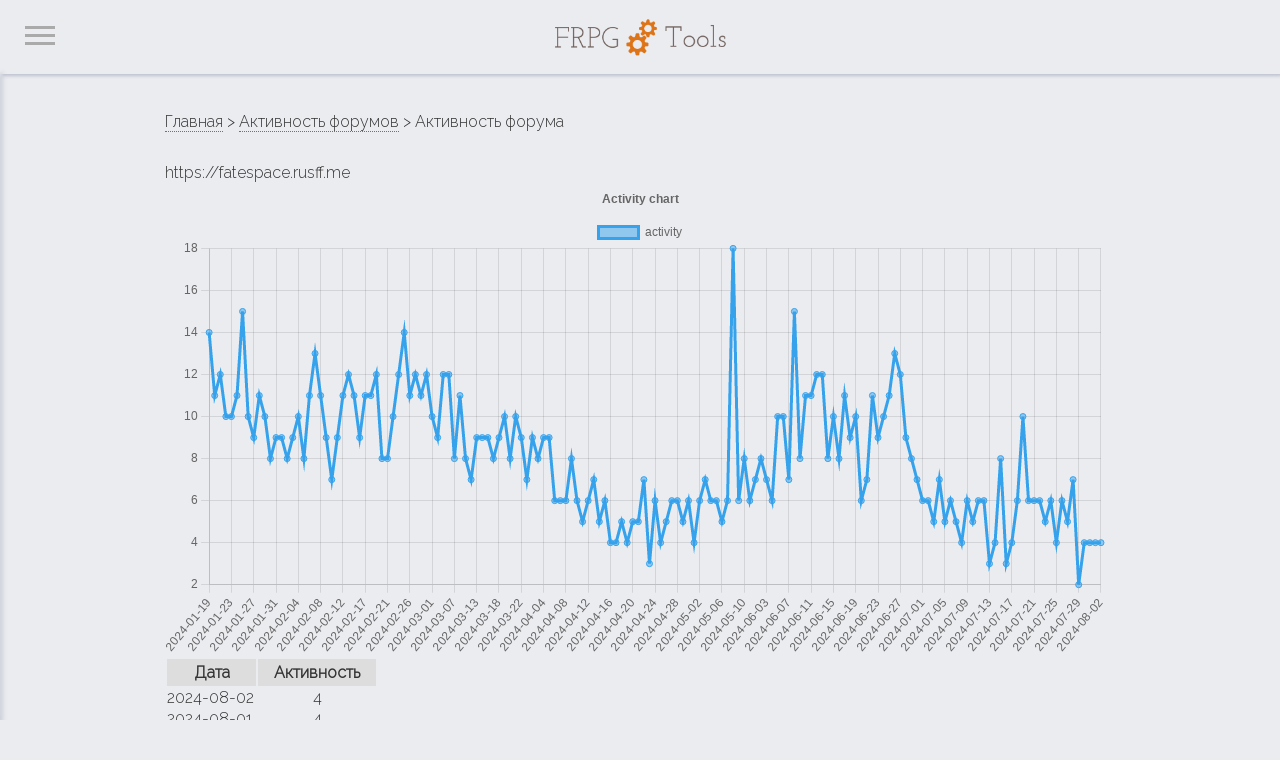

--- FILE ---
content_type: text/html; charset=utf-8
request_url: https://frpgtools.com/advertiser/activity/869
body_size: 2908
content:

<html>
<head>
    <title>FRPG Tools</title>
    <meta http-equiv="Content-Type" content="text/html; charset=utf-8">
    
        <link rel="stylesheet" href="/static/css/neumorphism-ui.css"/>
        <link rel="stylesheet" href="/static/css/style.css"/>
</head>
<body class="light-mode">
<header class="sul-box-raised-2 sm">
    <div class="nav-container">


        <div id="nav-container">
            <div class="bg"></div>
            <div class="button" tabindex="0">
                <span class="icon-bar"></span>
                <span class="icon-bar"></span>
                <span class="icon-bar"></span>
            </div>
            <div id="nav-content"  class="sul-box-raised-3" tabindex="0">
                <ul>
                    <li><a href="/">Home</a></li>
                    
                    <li><a href="/login">Вход</a></li>
                    
                    <li><a href="/scripts">Скрипты</a></li>
                     
                </ul>
            </div>
        </div>


        <h2 id="brand-text"><a href="/" style="border-bottom: none"><img style="height: 50px;" src="/static/img/logo.png"></a></h2>
    </div>
</header>


<div id="wrapper">
    
    
    
       <div id="breadcrumbs">

 <a href="/">Главная</a> > 

 <a href="/advertiser/activity">Активность форумов</a> > 

 Активность форума  

</div>
    

     
https://fatespace.rusff.me
  <canvas id="chart"></canvas>
<table id="activity">
    <thead>
    <tr>
        <th>Дата</th>
        <th>Активность</th>
    </tr>
    </thead>
    <tbody>
    

    <tr>
        <td>2024-08-02</td>
        <td style="text-align: center">4</td>
    </tr>
    

    <tr>
        <td>2024-08-01</td>
        <td style="text-align: center">4</td>
    </tr>
    

    <tr>
        <td>2024-07-31</td>
        <td style="text-align: center">4</td>
    </tr>
    

    <tr>
        <td>2024-07-30</td>
        <td style="text-align: center">4</td>
    </tr>
    

    <tr>
        <td>2024-07-29</td>
        <td style="text-align: center">2</td>
    </tr>
    

    <tr>
        <td>2024-07-28</td>
        <td style="text-align: center">7</td>
    </tr>
    

    <tr>
        <td>2024-07-27</td>
        <td style="text-align: center">5</td>
    </tr>
    

    <tr>
        <td>2024-07-26</td>
        <td style="text-align: center">6</td>
    </tr>
    

    <tr>
        <td>2024-07-25</td>
        <td style="text-align: center">4</td>
    </tr>
    

    <tr>
        <td>2024-07-24</td>
        <td style="text-align: center">6</td>
    </tr>
    

    <tr>
        <td>2024-07-23</td>
        <td style="text-align: center">5</td>
    </tr>
    

    <tr>
        <td>2024-07-22</td>
        <td style="text-align: center">6</td>
    </tr>
    

    <tr>
        <td>2024-07-21</td>
        <td style="text-align: center">6</td>
    </tr>
    

    <tr>
        <td>2024-07-20</td>
        <td style="text-align: center">6</td>
    </tr>
    

    <tr>
        <td>2024-07-19</td>
        <td style="text-align: center">10</td>
    </tr>
    

    <tr>
        <td>2024-07-18</td>
        <td style="text-align: center">6</td>
    </tr>
    

    <tr>
        <td>2024-07-17</td>
        <td style="text-align: center">4</td>
    </tr>
    

    <tr>
        <td>2024-07-16</td>
        <td style="text-align: center">3</td>
    </tr>
    

    <tr>
        <td>2024-07-15</td>
        <td style="text-align: center">8</td>
    </tr>
    

    <tr>
        <td>2024-07-14</td>
        <td style="text-align: center">4</td>
    </tr>
    

    <tr>
        <td>2024-07-13</td>
        <td style="text-align: center">3</td>
    </tr>
    

    <tr>
        <td>2024-07-12</td>
        <td style="text-align: center">6</td>
    </tr>
    

    <tr>
        <td>2024-07-11</td>
        <td style="text-align: center">6</td>
    </tr>
    

    <tr>
        <td>2024-07-10</td>
        <td style="text-align: center">5</td>
    </tr>
    

    <tr>
        <td>2024-07-09</td>
        <td style="text-align: center">6</td>
    </tr>
    

    <tr>
        <td>2024-07-08</td>
        <td style="text-align: center">4</td>
    </tr>
    

    <tr>
        <td>2024-07-07</td>
        <td style="text-align: center">5</td>
    </tr>
    

    <tr>
        <td>2024-07-06</td>
        <td style="text-align: center">6</td>
    </tr>
    

    <tr>
        <td>2024-07-05</td>
        <td style="text-align: center">5</td>
    </tr>
    

    <tr>
        <td>2024-07-04</td>
        <td style="text-align: center">7</td>
    </tr>
    

    <tr>
        <td>2024-07-03</td>
        <td style="text-align: center">5</td>
    </tr>
    

    <tr>
        <td>2024-07-02</td>
        <td style="text-align: center">6</td>
    </tr>
    

    <tr>
        <td>2024-07-01</td>
        <td style="text-align: center">6</td>
    </tr>
    

    <tr>
        <td>2024-06-30</td>
        <td style="text-align: center">7</td>
    </tr>
    

    <tr>
        <td>2024-06-29</td>
        <td style="text-align: center">8</td>
    </tr>
    

    <tr>
        <td>2024-06-28</td>
        <td style="text-align: center">9</td>
    </tr>
    

    <tr>
        <td>2024-06-27</td>
        <td style="text-align: center">12</td>
    </tr>
    

    <tr>
        <td>2024-06-26</td>
        <td style="text-align: center">13</td>
    </tr>
    

    <tr>
        <td>2024-06-25</td>
        <td style="text-align: center">11</td>
    </tr>
    

    <tr>
        <td>2024-06-24</td>
        <td style="text-align: center">10</td>
    </tr>
    

    <tr>
        <td>2024-06-23</td>
        <td style="text-align: center">9</td>
    </tr>
    

    <tr>
        <td>2024-06-22</td>
        <td style="text-align: center">11</td>
    </tr>
    

    <tr>
        <td>2024-06-21</td>
        <td style="text-align: center">7</td>
    </tr>
    

    <tr>
        <td>2024-06-20</td>
        <td style="text-align: center">6</td>
    </tr>
    

    <tr>
        <td>2024-06-19</td>
        <td style="text-align: center">10</td>
    </tr>
    

    <tr>
        <td>2024-06-18</td>
        <td style="text-align: center">9</td>
    </tr>
    

    <tr>
        <td>2024-06-17</td>
        <td style="text-align: center">11</td>
    </tr>
    

    <tr>
        <td>2024-06-16</td>
        <td style="text-align: center">8</td>
    </tr>
    

    <tr>
        <td>2024-06-15</td>
        <td style="text-align: center">10</td>
    </tr>
    

    <tr>
        <td>2024-06-14</td>
        <td style="text-align: center">8</td>
    </tr>
    

    <tr>
        <td>2024-06-13</td>
        <td style="text-align: center">12</td>
    </tr>
    

    <tr>
        <td>2024-06-12</td>
        <td style="text-align: center">12</td>
    </tr>
    

    <tr>
        <td>2024-06-11</td>
        <td style="text-align: center">11</td>
    </tr>
    

    <tr>
        <td>2024-06-10</td>
        <td style="text-align: center">11</td>
    </tr>
    

    <tr>
        <td>2024-06-09</td>
        <td style="text-align: center">8</td>
    </tr>
    

    <tr>
        <td>2024-06-08</td>
        <td style="text-align: center">15</td>
    </tr>
    

    <tr>
        <td>2024-06-07</td>
        <td style="text-align: center">7</td>
    </tr>
    

    <tr>
        <td>2024-06-06</td>
        <td style="text-align: center">10</td>
    </tr>
    

    <tr>
        <td>2024-06-05</td>
        <td style="text-align: center">10</td>
    </tr>
    

    <tr>
        <td>2024-06-04</td>
        <td style="text-align: center">6</td>
    </tr>
    

    <tr>
        <td>2024-06-03</td>
        <td style="text-align: center">7</td>
    </tr>
    

    <tr>
        <td>2024-05-13</td>
        <td style="text-align: center">8</td>
    </tr>
    

    <tr>
        <td>2024-05-12</td>
        <td style="text-align: center">7</td>
    </tr>
    

    <tr>
        <td>2024-05-11</td>
        <td style="text-align: center">6</td>
    </tr>
    

    <tr>
        <td>2024-05-10</td>
        <td style="text-align: center">8</td>
    </tr>
    

    <tr>
        <td>2024-05-09</td>
        <td style="text-align: center">6</td>
    </tr>
    

    <tr>
        <td>2024-05-08</td>
        <td style="text-align: center">18</td>
    </tr>
    

    <tr>
        <td>2024-05-07</td>
        <td style="text-align: center">6</td>
    </tr>
    

    <tr>
        <td>2024-05-06</td>
        <td style="text-align: center">5</td>
    </tr>
    

    <tr>
        <td>2024-05-05</td>
        <td style="text-align: center">6</td>
    </tr>
    

    <tr>
        <td>2024-05-04</td>
        <td style="text-align: center">6</td>
    </tr>
    

    <tr>
        <td>2024-05-03</td>
        <td style="text-align: center">7</td>
    </tr>
    

    <tr>
        <td>2024-05-02</td>
        <td style="text-align: center">6</td>
    </tr>
    

    <tr>
        <td>2024-05-01</td>
        <td style="text-align: center">4</td>
    </tr>
    

    <tr>
        <td>2024-04-30</td>
        <td style="text-align: center">6</td>
    </tr>
    

    <tr>
        <td>2024-04-29</td>
        <td style="text-align: center">5</td>
    </tr>
    

    <tr>
        <td>2024-04-28</td>
        <td style="text-align: center">6</td>
    </tr>
    

    <tr>
        <td>2024-04-27</td>
        <td style="text-align: center">6</td>
    </tr>
    

    <tr>
        <td>2024-04-26</td>
        <td style="text-align: center">5</td>
    </tr>
    

    <tr>
        <td>2024-04-25</td>
        <td style="text-align: center">4</td>
    </tr>
    

    <tr>
        <td>2024-04-24</td>
        <td style="text-align: center">6</td>
    </tr>
    

    <tr>
        <td>2024-04-23</td>
        <td style="text-align: center">3</td>
    </tr>
    

    <tr>
        <td>2024-04-22</td>
        <td style="text-align: center">7</td>
    </tr>
    

    <tr>
        <td>2024-04-21</td>
        <td style="text-align: center">5</td>
    </tr>
    

    <tr>
        <td>2024-04-20</td>
        <td style="text-align: center">5</td>
    </tr>
    

    <tr>
        <td>2024-04-19</td>
        <td style="text-align: center">4</td>
    </tr>
    

    <tr>
        <td>2024-04-18</td>
        <td style="text-align: center">5</td>
    </tr>
    

    <tr>
        <td>2024-04-17</td>
        <td style="text-align: center">4</td>
    </tr>
    

    <tr>
        <td>2024-04-16</td>
        <td style="text-align: center">4</td>
    </tr>
    

    <tr>
        <td>2024-04-15</td>
        <td style="text-align: center">6</td>
    </tr>
    

    <tr>
        <td>2024-04-14</td>
        <td style="text-align: center">5</td>
    </tr>
    

    <tr>
        <td>2024-04-13</td>
        <td style="text-align: center">7</td>
    </tr>
    

    <tr>
        <td>2024-04-12</td>
        <td style="text-align: center">6</td>
    </tr>
    

    <tr>
        <td>2024-04-11</td>
        <td style="text-align: center">5</td>
    </tr>
    

    <tr>
        <td>2024-04-10</td>
        <td style="text-align: center">6</td>
    </tr>
    

    <tr>
        <td>2024-04-09</td>
        <td style="text-align: center">8</td>
    </tr>
    

    <tr>
        <td>2024-04-08</td>
        <td style="text-align: center">6</td>
    </tr>
    

    <tr>
        <td>2024-04-07</td>
        <td style="text-align: center">6</td>
    </tr>
    

    <tr>
        <td>2024-04-06</td>
        <td style="text-align: center">6</td>
    </tr>
    

    <tr>
        <td>2024-04-05</td>
        <td style="text-align: center">9</td>
    </tr>
    

    <tr>
        <td>2024-04-04</td>
        <td style="text-align: center">9</td>
    </tr>
    

    <tr>
        <td>2024-04-04</td>
        <td style="text-align: center">8</td>
    </tr>
    

    <tr>
        <td>2024-03-24</td>
        <td style="text-align: center">9</td>
    </tr>
    

    <tr>
        <td>2024-03-23</td>
        <td style="text-align: center">7</td>
    </tr>
    

    <tr>
        <td>2024-03-22</td>
        <td style="text-align: center">9</td>
    </tr>
    

    <tr>
        <td>2024-03-21</td>
        <td style="text-align: center">10</td>
    </tr>
    

    <tr>
        <td>2024-03-20</td>
        <td style="text-align: center">8</td>
    </tr>
    

    <tr>
        <td>2024-03-19</td>
        <td style="text-align: center">10</td>
    </tr>
    

    <tr>
        <td>2024-03-18</td>
        <td style="text-align: center">9</td>
    </tr>
    

    <tr>
        <td>2024-03-17</td>
        <td style="text-align: center">8</td>
    </tr>
    

    <tr>
        <td>2024-03-16</td>
        <td style="text-align: center">9</td>
    </tr>
    

    <tr>
        <td>2024-03-15</td>
        <td style="text-align: center">9</td>
    </tr>
    

    <tr>
        <td>2024-03-13</td>
        <td style="text-align: center">9</td>
    </tr>
    

    <tr>
        <td>2024-03-12</td>
        <td style="text-align: center">7</td>
    </tr>
    

    <tr>
        <td>2024-03-10</td>
        <td style="text-align: center">8</td>
    </tr>
    

    <tr>
        <td>2024-03-09</td>
        <td style="text-align: center">11</td>
    </tr>
    

    <tr>
        <td>2024-03-07</td>
        <td style="text-align: center">8</td>
    </tr>
    

    <tr>
        <td>2024-03-06</td>
        <td style="text-align: center">12</td>
    </tr>
    

    <tr>
        <td>2024-03-03</td>
        <td style="text-align: center">12</td>
    </tr>
    

    <tr>
        <td>2024-03-02</td>
        <td style="text-align: center">9</td>
    </tr>
    

    <tr>
        <td>2024-03-01</td>
        <td style="text-align: center">10</td>
    </tr>
    

    <tr>
        <td>2024-02-29</td>
        <td style="text-align: center">12</td>
    </tr>
    

    <tr>
        <td>2024-02-28</td>
        <td style="text-align: center">11</td>
    </tr>
    

    <tr>
        <td>2024-02-27</td>
        <td style="text-align: center">12</td>
    </tr>
    

    <tr>
        <td>2024-02-26</td>
        <td style="text-align: center">11</td>
    </tr>
    

    <tr>
        <td>2024-02-24</td>
        <td style="text-align: center">14</td>
    </tr>
    

    <tr>
        <td>2024-02-23</td>
        <td style="text-align: center">12</td>
    </tr>
    

    <tr>
        <td>2024-02-22</td>
        <td style="text-align: center">10</td>
    </tr>
    

    <tr>
        <td>2024-02-21</td>
        <td style="text-align: center">8</td>
    </tr>
    

    <tr>
        <td>2024-02-20</td>
        <td style="text-align: center">8</td>
    </tr>
    

    <tr>
        <td>2024-02-19</td>
        <td style="text-align: center">12</td>
    </tr>
    

    <tr>
        <td>2024-02-18</td>
        <td style="text-align: center">11</td>
    </tr>
    

    <tr>
        <td>2024-02-17</td>
        <td style="text-align: center">11</td>
    </tr>
    

    <tr>
        <td>2024-02-16</td>
        <td style="text-align: center">9</td>
    </tr>
    

    <tr>
        <td>2024-02-14</td>
        <td style="text-align: center">11</td>
    </tr>
    

    <tr>
        <td>2024-02-13</td>
        <td style="text-align: center">12</td>
    </tr>
    

    <tr>
        <td>2024-02-12</td>
        <td style="text-align: center">11</td>
    </tr>
    

    <tr>
        <td>2024-02-11</td>
        <td style="text-align: center">9</td>
    </tr>
    

    <tr>
        <td>2024-02-10</td>
        <td style="text-align: center">7</td>
    </tr>
    

    <tr>
        <td>2024-02-09</td>
        <td style="text-align: center">9</td>
    </tr>
    

    <tr>
        <td>2024-02-08</td>
        <td style="text-align: center">11</td>
    </tr>
    

    <tr>
        <td>2024-02-07</td>
        <td style="text-align: center">13</td>
    </tr>
    

    <tr>
        <td>2024-02-06</td>
        <td style="text-align: center">11</td>
    </tr>
    

    <tr>
        <td>2024-02-05</td>
        <td style="text-align: center">8</td>
    </tr>
    

    <tr>
        <td>2024-02-04</td>
        <td style="text-align: center">10</td>
    </tr>
    

    <tr>
        <td>2024-02-03</td>
        <td style="text-align: center">9</td>
    </tr>
    

    <tr>
        <td>2024-02-02</td>
        <td style="text-align: center">8</td>
    </tr>
    

    <tr>
        <td>2024-02-01</td>
        <td style="text-align: center">9</td>
    </tr>
    

    <tr>
        <td>2024-01-31</td>
        <td style="text-align: center">9</td>
    </tr>
    

    <tr>
        <td>2024-01-30</td>
        <td style="text-align: center">8</td>
    </tr>
    

    <tr>
        <td>2024-01-29</td>
        <td style="text-align: center">10</td>
    </tr>
    

    <tr>
        <td>2024-01-28</td>
        <td style="text-align: center">11</td>
    </tr>
    

    <tr>
        <td>2024-01-27</td>
        <td style="text-align: center">9</td>
    </tr>
    

    <tr>
        <td>2024-01-26</td>
        <td style="text-align: center">10</td>
    </tr>
    

    <tr>
        <td>2024-01-25</td>
        <td style="text-align: center">15</td>
    </tr>
    

    <tr>
        <td>2024-01-24</td>
        <td style="text-align: center">11</td>
    </tr>
    

    <tr>
        <td>2024-01-23</td>
        <td style="text-align: center">10</td>
    </tr>
    

    <tr>
        <td>2024-01-22</td>
        <td style="text-align: center">10</td>
    </tr>
    

    <tr>
        <td>2024-01-21</td>
        <td style="text-align: center">12</td>
    </tr>
    

    <tr>
        <td>2024-01-20</td>
        <td style="text-align: center">11</td>
    </tr>
    

    <tr>
        <td>2024-01-19</td>
        <td style="text-align: center">14</td>
    </tr>
    
    </tbody>
</table>

<script src="https://cdn.jsdelivr.net/npm/chart.js"></script>

<script>
  const ctx1 = document.getElementById('chart');
  
const data = {'labels': ['2024-01-19', '2024-01-20', '2024-01-21', '2024-01-22', '2024-01-23', '2024-01-24', '2024-01-25', '2024-01-26', '2024-01-27', '2024-01-28', '2024-01-29', '2024-01-30', '2024-01-31', '2024-02-01', '2024-02-02', '2024-02-03', '2024-02-04', '2024-02-05', '2024-02-06', '2024-02-07', '2024-02-08', '2024-02-09', '2024-02-10', '2024-02-11', '2024-02-12', '2024-02-13', '2024-02-14', '2024-02-16', '2024-02-17', '2024-02-18', '2024-02-19', '2024-02-20', '2024-02-21', '2024-02-22', '2024-02-23', '2024-02-24', '2024-02-26', '2024-02-27', '2024-02-28', '2024-02-29', '2024-03-01', '2024-03-02', '2024-03-03', '2024-03-06', '2024-03-07', '2024-03-09', '2024-03-10', '2024-03-12', '2024-03-13', '2024-03-15', '2024-03-16', '2024-03-17', '2024-03-18', '2024-03-19', '2024-03-20', '2024-03-21', '2024-03-22', '2024-03-23', '2024-03-24', '2024-04-04', '2024-04-04', '2024-04-05', '2024-04-06', '2024-04-07', '2024-04-08', '2024-04-09', '2024-04-10', '2024-04-11', '2024-04-12', '2024-04-13', '2024-04-14', '2024-04-15', '2024-04-16', '2024-04-17', '2024-04-18', '2024-04-19', '2024-04-20', '2024-04-21', '2024-04-22', '2024-04-23', '2024-04-24', '2024-04-25', '2024-04-26', '2024-04-27', '2024-04-28', '2024-04-29', '2024-04-30', '2024-05-01', '2024-05-02', '2024-05-03', '2024-05-04', '2024-05-05', '2024-05-06', '2024-05-07', '2024-05-08', '2024-05-09', '2024-05-10', '2024-05-11', '2024-05-12', '2024-05-13', '2024-06-03', '2024-06-04', '2024-06-05', '2024-06-06', '2024-06-07', '2024-06-08', '2024-06-09', '2024-06-10', '2024-06-11', '2024-06-12', '2024-06-13', '2024-06-14', '2024-06-15', '2024-06-16', '2024-06-17', '2024-06-18', '2024-06-19', '2024-06-20', '2024-06-21', '2024-06-22', '2024-06-23', '2024-06-24', '2024-06-25', '2024-06-26', '2024-06-27', '2024-06-28', '2024-06-29', '2024-06-30', '2024-07-01', '2024-07-02', '2024-07-03', '2024-07-04', '2024-07-05', '2024-07-06', '2024-07-07', '2024-07-08', '2024-07-09', '2024-07-10', '2024-07-11', '2024-07-12', '2024-07-13', '2024-07-14', '2024-07-15', '2024-07-16', '2024-07-17', '2024-07-18', '2024-07-19', '2024-07-20', '2024-07-21', '2024-07-22', '2024-07-23', '2024-07-24', '2024-07-25', '2024-07-26', '2024-07-27', '2024-07-28', '2024-07-29', '2024-07-30', '2024-07-31', '2024-08-01', '2024-08-02'], 'datasets': [{'data': [14, 11, 12, 10, 10, 11, 15, 10, 9, 11, 10, 8, 9, 9, 8, 9, 10, 8, 11, 13, 11, 9, 7, 9, 11, 12, 11, 9, 11, 11, 12, 8, 8, 10, 12, 14, 11, 12, 11, 12, 10, 9, 12, 12, 8, 11, 8, 7, 9, 9, 9, 8, 9, 10, 8, 10, 9, 7, 9, 8, 9, 9, 6, 6, 6, 8, 6, 5, 6, 7, 5, 6, 4, 4, 5, 4, 5, 5, 7, 3, 6, 4, 5, 6, 6, 5, 6, 4, 6, 7, 6, 6, 5, 6, 18, 6, 8, 6, 7, 8, 7, 6, 10, 10, 7, 15, 8, 11, 11, 12, 12, 8, 10, 8, 11, 9, 10, 6, 7, 11, 9, 10, 11, 13, 12, 9, 8, 7, 6, 6, 5, 7, 5, 6, 5, 4, 6, 5, 6, 6, 3, 4, 8, 3, 4, 6, 10, 6, 6, 6, 5, 6, 4, 6, 5, 7, 2, 4, 4, 4, 4], 'label': 'activity'}]};



 new Chart(ctx1, {
  type: 'line',
  data: data,
  options: {
    responsive: true,
    plugins: {
      legend: {
        position: 'top',
      },
      title: {
        display: true,
        text: 'Activity chart'
      }
    }
  },
});
  </script>

</div>

<footer>
    <span>
      Developed by viper, 2023 - 2024
    </span>

    <span>
      Brought to you by <a target="_blank" href="https://kingscross.f-rpg.me">KINGSCROSS</a>
    </span>
  </footer>
</body>
</html>


--- FILE ---
content_type: text/css
request_url: https://frpgtools.com/static/css/neumorphism-ui.css
body_size: 11662
content:
@charset "UTF-8";
@import "https://cdnjs.cloudflare.com/ajax/libs/font-awesome/5.13.0/css/all.min.css";
@import url("https://fonts.googleapis.com/css?family=Raleway:300&display=swap");
:root {
    --ruler: 13px;
    --transition: all 0.25s ease-in-out;
    --main-font: "Raleway", sans-serif;
}

.light-mode {
  --primary-color: #0097e6;
  --color-bg: #ebecf0;
  --color-white: #fff;
  --color-shadow: rgba(186, 190, 204, 0.9);
  --main-text-color: #333;
  --text-field-radius: calc(var(--ruler) * 1);
  --check-radio-color: var(--primary-color);
}

.dark-mode {
  --primary-color: #0086cc;
  --color-bg: #333333;
  --color-white: #3b3b3b;
  --color-shadow: #2b2b2b;
  --main-text-color: #aaa;
  --text-field-radius: calc(var(--ruler) * 1);
  --check-radio-color: var(--primary-color);
}

/********************************************* COMMON PROPERTIES *********************************************/
.sul-btn,
.sul-text-field,
.sul-checkbox-type-1,
.sul-checkbox-type-2,
.sul-radio,
.sul-select {
  -webkit-appearance: none;
  appearance: none;
  border: 0;
  outline: 0;
  transition: var(--transition);
  color: var(--main-text-color);
}

/******************************************** TEXT FIELDS & BUTTONS ********************************************/
.sul-btn,
.sul-text-field {
  font-size: 16px;
  border-radius: var(--text-field-radius);
  padding: calc(var(--ruler) + 5px);
  background: var(--color-bg);
  width: 100%;
}
.sul-btn::placeholder,
.sul-text-field::placeholder {
  color: var(--main-text-color);
  opacity: 0.5;
}

/************************************************* TEXT FIELDS *************************************************/
.sul-text-field {
  box-shadow: inset 2px 2px 5px var(--color-shadow), inset -5px -5px 10px var(--color-white);
}
.sul-text-field:focus {
  box-shadow: inset 1px 1px 2px var(--color-shadow), inset -1px -1px 2px var(--color-white);
}

/************************************************** BUTTONS **************************************************/
.sul-btn {
  display: block;
  box-shadow: -5px -5px 20px var(--color-white), 5px 5px 20px var(--color-shadow);
  text-align: center;
  width: auto;
}
.sul-btn:hover {
  box-shadow: -2px -2px 5px var(--color-white), 2px 2px 5px var(--color-shadow);
}
.sul-btn:active {
  box-shadow: inset 1px 1px 2px var(--color-shadow), inset -1px -1px 2px var(--color-white);
}
.sul-btn i {
  margin-right: 5px;
}
.sul-btn.btn-primary {
  background: var(--primary-color);
  color: #eee;
}
.sul-btn .btn-block {
  width: 100%;
}

/******************************************** BUTTONS, CHECKBOX & RADIO ******************************************/
.sul-btn,
.sul-radio,
.sul-checkbox-type-1,
.sul-checkbox-type-2 {
  cursor: pointer;
}

/*********************************************** CHECKBOX & RADIO ***********************************************/
.sul-radio,
.sul-checkbox-type-1 {
  box-shadow: 2px 2px 4px var(--color-shadow), -2px -2px 4px var(--color-white);
  max-width: calc(var(--ruler) * 2.5);
  max-height: calc(var(--ruler) * 2.5);
  min-width: calc(var(--ruler) * 2.5);
  min-height: calc(var(--ruler) * 2.5);
  background: transparent;
  margin-right: 10px;
  display: inline-flex;
  justify-content: center;
  align-items: center;
}
.sul-radio::before,
.sul-checkbox-type-1::before {
  transition: var(--transition);
  font-family: "Font Awesome 5 Free";
  font-size: calc(var(--ruler) * 1.5);
  font-weight: bolder;
  text-shadow: -3px -3px 5px var(--color-shadow), 3px 3px 5px var(--color-white);
  color: var(--color-bg);
}
.sul-radio:checked,
.sul-checkbox-type-1:checked {
  box-shadow: -3px -3px 5px var(--color-shadow), 3px 3px 5px var(--color-white);
}
.sul-radio:checked::before,
.sul-checkbox-type-1:checked::before {
  text-shadow: 3px 3px 5px var(--color-shadow), -3px -3px 5px var(--color-white);
  color: var(--check-radio-color);
}
.sul-radio:disabled,
.sul-checkbox-type-1:disabled {
  box-shadow: -3px -3px 5px var(--color-shadow), 3px 3px 5px var(--color-white);
}
.sul-radio:disabled::before,
.sul-checkbox-type-1:disabled::before {
  text-shadow: 3px 3px 5px var(--color-shadow), -3px -3px 5px var(--color-white);
  color: var(--color-bg);
}

/***************************************************** CHECKBOX *************************************************/
.sul-checkbox-type-1 {
  border-radius: calc(var(--ruler) * 1);
}
.sul-checkbox-type-1::before, .sul-checkbox-type-1:checked::before, .sul-checkbox-type-1:disabled {
  content: "";
}

/***************************************************** RADIO *****************************************************/
.sul-radio {
  border-radius: 50%;
}
.sul-radio::before, .sul-radio:checked::before, .sul-radio:disabled {
  content: "";
}

/***************************************************** SELECT *****************************************************/
.sul-select-wrapper {
  position: relative;
}
.sul-select-wrapper::after {
  transition: var(--transition);
  font-family: "Font Awesome 5 Free";
  content: "";
  font-size: calc(var(--ruler) * 3);
  font-weight: bolder;
  text-shadow: 1px 1px 2px var(--color-shadow), -1px -1px 2px var(--color-white);
  color: var(--check-radio-color);
  position: absolute;
  right: 20px;
  top: 5%;
  z-index: 1;
}
.sul-select-wrapper .sul-select {
  position: relative;
  z-index: 2;
  font-size: 16px;
  border-radius: var(--text-field-radius);
  padding: var(--ruler);
  background: var(--color-bg);
  width: 100%;
  box-shadow: inset 0 0 0 transparent, inset 0 0 0 transparent, 2px 2px 3px var(--color-shadow), -2px -2px 3px var(--color-white);
  transition: var(--transition);
}
.sul-select-wrapper .sul-select:focus {
  box-shadow: inset 2px 2px 3px var(--color-shadow), inset -2px -2px 3px var(--color-white);
}
.sul-select-wrapper .sul-select option {
  background: var(--color-bg);
}

/***************************************************** CHECKBOX TYPE 2 *****************************************/
.sul-checkbox-type-2 {
  border-radius: calc(var(--ruler) * 1);
  box-shadow: inset 2px 2px 4px var(--color-shadow), inset -2px -2px 4px var(--color-white);
  max-width: 50px;
  min-width: 50px;
  max-height: 25px;
  min-height: 25px;
  background: var(--color-bg);
  margin-right: 10px;
  display: inline-flex;
  justify-content: center;
  align-items: center;
}
.sul-checkbox-type-2::before {
  transition: var(--transition);
  font-family: "Font Awesome 5 Free";
  content: "";
  font-size: calc(var(--ruler) * 2.5);
  font-weight: bolder;
  text-shadow: 2px 2px 3px var(--color-shadow), -2px -2px 3px var(--color-white);
  color: var(--color-bg);
  position: relative;
  left: -15px;
}
.sul-checkbox-type-2:checked {
  box-shadow: inset 2px 2px 4px var(--primary-color), inset -2px -2px 4px var(--primary-color);
  background: var(--primary-color);
  max-width: 50px;
  min-width: 50px;
  max-height: 25px;
  min-height: 25px;
}
.sul-checkbox-type-2:checked::before {
  left: 15px;
}

/***************************************************** RANGE *****************************************************/
.sul-range {
  -webkit-appearance: none;
  width: 100%;
  height: calc(var(--ruler) * 2.5);
  background: var(--color-bg);
  outline: none;
  border-radius: calc(var(--ruler) * 1);
  box-shadow: inset 2px 2px 3px var(--color-shadow), inset -2px -2px 3px var(--color-white);
}
.sul-range::-webkit-slider-thumb {
  -webkit-appearance: none;
  appearance: none;
}
.sul-range::-webkit-slider-thumb {
  min-width: calc(var(--ruler) * 3.5);
  min-height: calc(var(--ruler) * 3.5);
  max-width: calc(var(--ruler) * 3.5);
  max-height: calc(var(--ruler) * 3.5);
  border: none;
  border-radius: 50%;
  box-shadow: 2px 2px 3px var(--color-shadow), -2px -2px 3px var(--color-white);
  background: var(--color-bg);
  cursor: pointer;
}
.sul-range::-moz-range-thumb {
  min-width: calc(var(--ruler) * 3.5);
  min-height: calc(var(--ruler) * 3.5);
  max-width: calc(var(--ruler) * 3.5);
  max-height: calc(var(--ruler) * 3.5);
  border: none;
  border-radius: 50%;
  box-shadow: 2px 2px 3px var(--color-shadow), -2px -2px 3px var(--color-white);
  background: var(--color-bg);
  cursor: pointer;
}

.with-hover {
  transition: var(--transition);
}

.sul-box-raised-1 {
  background-color: var(--color-bg);
  box-shadow: -5px -5px 20px var(--color-white), 5px 5px 20px var(--color-shadow);
  /*********************************** SMALL ***********************************/
}
.sul-box-raised-1.with-hover:hover {
  background-color: var(--color-bg);
  box-shadow: -2px -2px 5px var(--color-white), 2px 2px 5px var(--color-shadow);
}

.sul-box-raised-2 {
  background-color: var(--color-bg);
  box-shadow: 3px 3px 7px var(--color-shadow), -3px -3px 7px var(--color-white), inset 0 0 0 transparent, inset 0 0 0 transparent;
  /*********************************** SMALL ***********************************/
}
.sul-box-raised-2.with-hover:hover {
  background-color: var(--color-bg);
  box-shadow: 0 0 0 transparent, 0 0 0 transparent, inset 3px 3px 7px var(--color-shadow), inset -3px -3px 7px var(--color-white);
}
.sul-box-raised-2.sm {
  background-color: var(--color-bg);
  box-shadow: 2px 2px 3px var(--color-shadow), -2px -2px 3px var(--color-white), inset 0 0 0 transparent, inset 0 0 0 transparent;
}
.sul-box-raised-2.sm.with-hover:hover {
  background-color: var(--color-bg);
  box-shadow: 0 0 0 transparent, 0 0 0 transparent, inset 2px 2px 3px var(--color-shadow), inset -2px -2px 3px var(--color-white);
}

.sul-box-raised-3 {
  background-color: var(--color-bg);
  box-shadow: -2px -2px 5px var(--color-white), 2px 2px 5px var(--color-shadow);
  /*********************************** SMALL ***********************************/
}
.sul-box-raised-3.with-hover:hover {
  background-color: var(--color-bg);
  box-shadow: -5px -5px 20px var(--color-white), 5px 5px 20px var(--color-shadow);
}

.sul-box-inset-1 {
  background-color: var(--color-bg);
  box-shadow: 0 0 0 transparent, 0 0 0 transparent, inset 3px 3px 7px var(--color-shadow), inset -3px -3px 7px var(--color-white);
  /*********************************** SMALL ***********************************/
}
.sul-box-inset-1.with-hover:hover {
  background-color: var(--color-bg);
  box-shadow: 3px 3px 7px var(--color-shadow), -3px -3px 7px var(--color-white), inset 0 0 0 transparent, inset 0 0 0 transparent;
}
.sul-box-inset-1.sm {
  background-color: var(--color-bg);
  box-shadow: 0 0 0 transparent, 0 0 0 transparent, inset 2px 2px 3px var(--color-shadow), inset -2px -2px 3px var(--color-white);
}
.sul-box-inset-1.sm.with-hover:hover {
  background-color: var(--color-bg);
  box-shadow: 2px 2px 3px var(--color-shadow), -2px -2px 3px var(--color-white), inset 0 0 0 transparent, inset 0 0 0 transparent;
}

html {
  box-sizing: border-box;
  scroll-behavior: smooth;
}

body {
  font-family: var(--main-font);
  background-color: var(--color-bg);
  color: var(--main-text-color);
}
body .sul-text-field {
  font-family: var(--main-font);
}

h1,
h2,
h3,
span,
p,
a {
  font-weight: 300;
}

*,
*::before,
*::after {
  box-sizing: inherit;
  padding: 0;
  margin: 0;
}

header {
  background-color: var(--color-bg);
}

.sul-link {
  color: var(--primary-color);
  text-decoration: none;
  position: relative;
}
.sul-link:visited {
  color: var(--primary-color);
  text-decoration: none;
}
.sul-link::before {
  content: "";
  position: absolute;
  bottom: -3px;
  left: 0;
  width: 0;
  height: 2px;
  background-color: var(--primary-color);
  transition: 0.5s;
}
.sul-link:hover::before {
  width: 100%;
}

a {
  text-decoration: none;
  color: inherit;
  cursor: pointer;
}
a:hover {
  text-decoration: none;
  color: inherit;
}

/*# sourceMappingURL=neumorphism-ui.css.map */


--- FILE ---
content_type: text/css
request_url: https://frpgtools.com/static/css/style.css
body_size: 6083
content:
html, body {
  height: 100%;
}
body {
  display: flex;
  flex-direction: column;
}

footer {
  flex-shrink: 0;
  padding: 3rem 20rem;
    display: flex;
    background: #e4e4e4;
    justify-content: space-between;
}



a {
    border-bottom: 1px #737070 dotted;
  }

#wrapper {
    width: 100%;
    flex: 1 0 auto;
    max-width: 980px;
    margin: 6em auto;
    padding: 1rem 15px 1rem 15px;
}

header {
    position: fixed;
    top: 0;
    left: 0;
    width: 100vw;
    z-index: 99;
}

#brand-text {
    margin: 0.5em auto;
    text-align: center
}

.title-section {
    margin-top: 3rem;
    opacity: 0.6;
    font-size: 1.5rem;
}

p {
    line-height: 1.75rem;
}
h2 {
   line-height: 2.75rem;
}

#total-blocks {
    display: flex;
    justify-content: space-between;
}

.block {
    padding: 2em 3em;
}

.block div {
    display: block
}

#logs {
    padding: 1em;
    width: 100%;
    margin-top: 2em;
    height: 40em;
    max-height: 40em;
    overflow-y: scroll;
}

.log-time {
    color: #8b8a8a;
    margin-right: 1em;
}

#nav-container {
    position: fixed;
    height: 100vh;
    width: 100%;
    pointer-events: none;
    top: 0;
}
#nav-container .bg {
    position: absolute;
    top: 70px;
    left: 0;
    width: 100%;
    height: calc(100% - 70px);
    visibility: hidden;
    opacity: 0;
    transition: .3s;
    background: #000;
}
#nav-container:focus-within .bg {
    visibility: visible;
    opacity: .6;
}
#nav-container * {
    visibility: visible;
}

.button {
    position: relative;
    display: flex;
    flex-direction: column;
    justify-content: center;
    z-index: 1;
    -webkit-appearance: none;
    border: 0;
    background: transparent;
    border-radius: 0;
    height: 70px;
    width: 30px;
    cursor: pointer;
    pointer-events: auto;
    margin-left: 25px;
    touch-action: manipulation;
    -webkit-tap-highlight-color: rgba(0,0,0,0);
}
.icon-bar {
    display: block;
    width: 100%;
    height: 3px;
    background: #aaa;
    transition: .3s;
}
.icon-bar + .icon-bar {
    margin-top: 5px;
}

#nav-container:focus-within .button {
    pointer-events: none;
}
#nav-container:focus-within .icon-bar:nth-of-type(1) {
    transform: translate3d(0,8px,0) rotate(45deg);
}
#nav-container:focus-within .icon-bar:nth-of-type(2) {
    opacity: 0;
}
#nav-container:focus-within .icon-bar:nth-of-type(3) {
    transform: translate3d(0,-8px,0) rotate(-45deg);
}

#nav-content {
    margin-top: 71px;
    padding: 20px;
    width: 90%;
    max-width: 300px;
    position: absolute;
    top: 0;
    left: 0;
    height: calc(100% - 71px);
    pointer-events: auto;
    transform: translateX(-100%);
    transition: transform .3s;
    will-change: transform;
    contain: paint;
}

#nav-content ul {
    height: 100%;
    display: flex;
    flex-direction: column;
    list-style: none;
}

#nav-content li a {
    padding: 10px 5px;
    display: block;
    text-transform: uppercase;
    transition: color .1s;
}

a:hover {
    color: #BF7497;
}

#nav-content li:not(.small) + .small {
    margin-top: auto;
}

.small {
    display: flex;
    align-self: center;
}

.small a {
    font-size: 12px;
    font-weight: 400;
    color: #888;
}
.small a + a {
    margin-left: 15px;
}

#nav-container:focus-within #nav-content {
    transform: none;
}

#bot-form label {
  display: block;
  margin-top: 1.5rem;
}

#bot-form input[type="submit"] {
  margin-top: 1.5rem;
}

#forum-wrapper {
    margin-top: 1rem;
    display: flex;
    gap: 10px;
    row-gap: 10px;
    flex-wrap: wrap;
    margin-bottom: 2em;
}

#hidden-forum-wrapper {
   margin-top: 1em;
}

.forum-box {
    padding: 1rem 2rem 1rem;
    width: 48%
}

.forum-box ul {
    margin-top: 1rem;
}

.template-box, .warning-box {
    padding: 1rem 2rem 1rem;
    margin-bottom: 1rem;
}

.bb-code {
    overflow-x: scroll;
    margin-top: 0.5rem;
}

#id_template_choices div {
  margin-right: 1rem
}

.template-edit {
float: right;
margin-left: 0.5rem
}

th {
    background: #ddd;
    padding: 0.3rem 1rem;
}

#stop {
    margin-top: 1em;
    width: 7em;
    border: 3px #bb4242 solid;
    background: #f5caca;
}

#breadcrumbs {
    margin-bottom: 2rem;
}

#template-wrapper {
  list-style: none
}

.temp-radio {
     margin-left: 1rem;
}

.sul-select {
    margin-top: 0.5rem;
    position: relative;
    z-index: 2;
    font-size: 16px;
    border-radius: var(--text-field-radius);
    padding: var(--ruler);
    background: var(--color-bg);
    width: 100%;
    box-shadow: inset 0 0 0 transparent, inset 0 0 0 transparent, 2px 2px 3px var(--color-shadow), -2px -2px 3px var(--color-white);
    transition: var(--transition);
}

#id_week_day div {
    display: block
}

#id_week_day input:before,  #id_week_day input:checked::before {
    content: "";
    }

#id_week_day input:checked {
    box-shadow: -3px -3px 5px var(--color-shadow), 3px 3px 5px var(--color-white);
}

 #id_week_day input:before {
    transition: var(--transition);
    font-family: "Font Awesome 5 Free";
    font-size: calc(var(--ruler) * 1.5);
    font-weight: bolder;
    text-shadow: -3px -3px 5px var(--color-shadow), 3px 3px 5px var(--color-white);
    color: var(--color-bg);
}

 #id_week_day input:checked::before {
    text-shadow: 3px 3px 5px var(--color-shadow), -3px -3px 5px var(--color-white);
    color: var(--check-radio-color);
}

#id_week_day input {
    border-radius: calc(var(--ruler) * 1);
    -webkit-appearance: none;
    appearance: none;
    border: 0;
    outline: 0;
    transition: var(--transition);
    color: var(--main-text-color);
    box-shadow: 2px 2px 4px var(--color-shadow), -2px -2px 4px var(--color-white);
    max-width: calc(var(--ruler) * 2.5);
    max-height: calc(var(--ruler) * 2.5);
    min-width: calc(var(--ruler) * 2.5);
    min-height: calc(var(--ruler) * 2.5);
    background: transparent;
    margin-right: 10px;
    display: inline-flex;
    justify-content: center;
    align-items: center;
    cursor: pointer;
}
#schedule-form {
  padding: 2em 3em;
}
#schedule-form > form > label {
   margin-top: 1rem;
   display: block
}

.hidden {
   display: none;
}